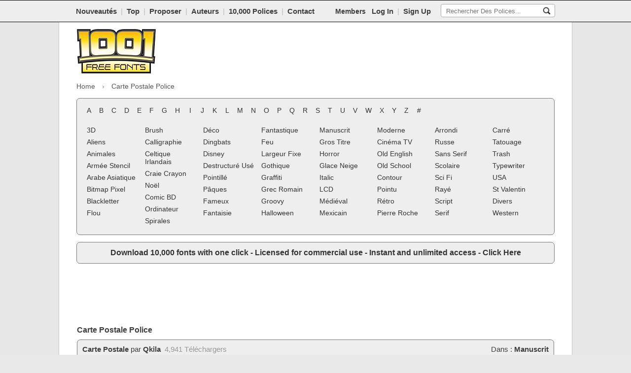

--- FILE ---
content_type: text/plain;charset=UTF-8
request_url: https://c.pub.network/v2/c
body_size: -267
content:
f3041be7-5764-40c1-90d4-05e9a74626c3

--- FILE ---
content_type: text/plain;charset=UTF-8
request_url: https://c.pub.network/v2/c
body_size: -114
content:
f4ccb228-457b-4551-9a0d-f8a2e0a1b7ae

--- FILE ---
content_type: application/javascript; charset=UTF-8
request_url: https://www.1001freefonts.com/cdn-cgi/challenge-platform/h/b/scripts/jsd/d251aa49a8a3/main.js?
body_size: 7776
content:
window._cf_chl_opt={AKGCx8:'b'};~function(H6,wv,wO,wW,wZ,wN,wc,wk,H0,H1){H6=X,function(h,H,Hv,H5,j,o){for(Hv={h:298,H:344,j:275,o:404,B:419,L:351,g:315,z:405,i:337},H5=X,j=h();!![];)try{if(o=-parseInt(H5(Hv.h))/1+-parseInt(H5(Hv.H))/2+parseInt(H5(Hv.j))/3+-parseInt(H5(Hv.o))/4*(parseInt(H5(Hv.B))/5)+-parseInt(H5(Hv.L))/6*(parseInt(H5(Hv.g))/7)+parseInt(H5(Hv.z))/8+parseInt(H5(Hv.i))/9,H===o)break;else j.push(j.shift())}catch(B){j.push(j.shift())}}(y,253497),wv=this||self,wO=wv[H6(232)],wW=null,wZ=wm(),wN=function(jm,jt,jM,jU,jO,Hg,H,j,o,B){return jm={h:297,H:380,j:355,o:357},jt={h:215,H:306,j:237,o:328,B:413,L:237,g:420,z:241,i:231,D:271,I:412,A:426,G:306,V:403,Q:265,R:290,f:217,l:425,K:240,J:230,F:265,b:306,E:292,a:333,T:402},jM={h:367,H:238},jU={h:265,H:426,j:238,o:292,B:305,L:212,g:245,z:245,i:212,D:400,I:411,A:274,G:387,V:313,Q:231,R:271,f:342,l:323,K:222,J:231,F:387,b:375,E:399,a:402,T:306,n:343,C:250,v:376,O:242,W:414,Y:371,d:394,s:420,P:413,U:306,M:305,m:245,Z:387,x:426,N:387,c:220,k:328,e:313,S:426,y0:348,y1:231,y2:342,y3:226,y4:291,y5:231,y6:306,y7:231,y8:313,y9:231,yy:231,yX:230},jO={h:267,H:292},Hg=H6,H={'ziQwW':Hg(jm.h),'hyVgE':function(L,g){return g===L},'BFEJA':function(L,g,z){return L(g,z)},'yNnSk':function(L,g){return g==L},'PvExA':function(L,g){return L<g},'PZwsv':function(L,g){return g!==L},'MLjgd':Hg(jm.H),'TRkvl':function(L,g){return L-g},'JGDYX':function(L,g){return L>g},'xazyq':function(L,g){return L|g},'MGAyY':function(L,g){return g|L},'wmwWe':function(L,g){return L<<g},'agLND':function(L,g){return L<<g},'WWQxX':function(L,g){return L&g},'ZJVjR':function(L,g){return g==L},'OOmzx':function(L,g){return L<<g},'ILKgo':function(L,g){return L&g},'LkCua':function(L,g){return L(g)},'uFyTD':function(L,g){return L<<g},'yOQaT':function(L,g){return g==L},'hxlau':function(L,g){return L-g},'RJyKA':function(L,g){return L&g},'IlXlY':function(L,g){return g==L},'bxioE':function(L,g){return g==L},'kWqvA':function(L,g){return L>g},'OwoYH':function(L,g){return L&g},'tZKiz':function(L,g){return L*g},'BcZie':function(L,g){return g!=L},'gkMNL':function(L,g){return L&g},'aANtJ':function(L,g){return L(g)},'ecGBD':function(L,g){return L*g},'dSDOu':function(L,g){return L(g)},'BKcOE':function(L,g){return L-g},'PPiic':function(L,g){return L+g}},j=String[Hg(jm.j)],o={'h':function(L){return L==null?'':o.g(L,6,function(z,Hi){return Hi=X,H[Hi(jO.h)][Hi(jO.H)](z)})},'g':function(L,z,i,jP,jY,Hq,D,I,A,G,V,Q,R,K,J,F,E,T,C,O,W,s){if(jP={h:354},jY={h:214},Hq=Hg,D={'OpZwA':function(Y,s,HD){return HD=X,H[HD(jY.h)](Y,s)},'XduOB':function(Y,s){return Y+s},'JNnfj':function(Y,s){return Y+s},'BrxLK':function(Y,s,P,HI){return HI=X,H[HI(jP.h)](Y,s,P)}},H[Hq(jU.h)](null,L))return'';for(A={},G={},V='',Q=2,R=3,K=2,J=[],F=0,E=0,T=0;H[Hq(jU.H)](T,L[Hq(jU.j)]);T+=1)if(C=L[Hq(jU.o)](T),Object[Hq(jU.B)][Hq(jU.L)][Hq(jU.g)](A,C)||(A[C]=R++,G[C]=!0),O=V+C,Object[Hq(jU.B)][Hq(jU.L)][Hq(jU.z)](A,O))V=O;else{if(Object[Hq(jU.B)][Hq(jU.i)][Hq(jU.g)](G,V)){if(H[Hq(jU.D)](H[Hq(jU.I)],Hq(jU.A))){if(256>V[Hq(jU.G)](0)){for(I=0;I<K;F<<=1,E==H[Hq(jU.V)](z,1)?(E=0,J[Hq(jU.Q)](i(F)),F=0):E++,I++);for(W=V[Hq(jU.G)](0),I=0;H[Hq(jU.R)](8,I);F=H[Hq(jU.f)](F<<1.95,W&1),H[Hq(jU.h)](E,z-1)?(E=0,J[Hq(jU.Q)](i(F)),F=0):E++,W>>=1,I++);}else{for(W=1,I=0;I<K;F=H[Hq(jU.l)](H[Hq(jU.K)](F,1),W),E==z-1?(E=0,J[Hq(jU.J)](i(F)),F=0):E++,W=0,I++);for(W=V[Hq(jU.F)](0),I=0;16>I;F=H[Hq(jU.b)](F,1)|H[Hq(jU.E)](W,1),H[Hq(jU.a)](E,H[Hq(jU.V)](z,1))?(E=0,J[Hq(jU.J)](i(F)),F=0):E++,W>>=1,I++);}Q--,0==Q&&(Q=Math[Hq(jU.T)](2,K),K++),delete G[V]}else s=D[Hq(jU.n)]('s',R)&&!J[Hq(jU.C)](i[K]),Hq(jU.v)===D[Hq(jU.O)](J,F)?E(D[Hq(jU.W)](E,F),T):s||D[Hq(jU.Y)](Q,C+s,O[W])}else for(W=A[V],I=0;I<K;F=H[Hq(jU.d)](F,1)|H[Hq(jU.s)](W,1),z-1==E?(E=0,J[Hq(jU.J)](H[Hq(jU.P)](i,F)),F=0):E++,W>>=1,I++);V=(Q--,Q==0&&(Q=Math[Hq(jU.U)](2,K),K++),A[O]=R++,String(C))}if(V!==''){if(Object[Hq(jU.M)][Hq(jU.L)][Hq(jU.m)](G,V)){if(256>V[Hq(jU.Z)](0)){for(I=0;H[Hq(jU.x)](I,K);F<<=1,E==z-1?(E=0,J[Hq(jU.Q)](i(F)),F=0):E++,I++);for(W=V[Hq(jU.N)](0),I=0;H[Hq(jU.R)](8,I);F=H[Hq(jU.c)](F,1)|W&1,H[Hq(jU.k)](E,H[Hq(jU.e)](z,1))?(E=0,J[Hq(jU.Q)](i(F)),F=0):E++,W>>=1,I++);}else{for(W=1,I=0;H[Hq(jU.S)](I,K);F=F<<1.99|W,E==H[Hq(jU.y0)](z,1)?(E=0,J[Hq(jU.y1)](H[Hq(jU.P)](i,F)),F=0):E++,W=0,I++);for(W=V[Hq(jU.F)](0),I=0;H[Hq(jU.R)](16,I);F=H[Hq(jU.y2)](F<<1,H[Hq(jU.y3)](W,1)),H[Hq(jU.y4)](E,z-1)?(E=0,J[Hq(jU.y5)](i(F)),F=0):E++,W>>=1,I++);}Q--,Q==0&&(Q=Math[Hq(jU.y6)](2,K),K++),delete G[V]}else for(W=A[V],I=0;I<K;F=F<<1|1&W,E==z-1?(E=0,J[Hq(jU.y7)](i(F)),F=0):E++,W>>=1,I++);Q--,0==Q&&K++}for(W=2,I=0;I<K;F=1.44&W|F<<1.17,E==H[Hq(jU.y8)](z,1)?(E=0,J[Hq(jU.y9)](i(F)),F=0):E++,W>>=1,I++);for(;;)if(F<<=1,E==z-1){J[Hq(jU.yy)](i(F));break}else E++;return J[Hq(jU.yX)]('')},'j':function(L,jp,HA){return jp={h:433,H:387,j:387},HA=Hg,H[HA(jM.h)](null,L)?'':L==''?null:o.i(L[HA(jM.H)],32768,function(z,HG){return HG=HA,HG(jp.h)===HG(jp.h)?L[HG(jp.H)](z):j[HG(jp.j)](o)})},'i':function(L,z,i,HV,D,I,A,G,V,Q,R,K,J,F,E,T,O,C){for(HV=Hg,D=[],I=4,A=4,G=3,V=[],K=i(0),J=z,F=1,Q=0;H[HV(jt.h)](3,Q);D[Q]=Q,Q+=1);for(E=0,T=Math[HV(jt.H)](2,2),R=1;T!=R;C=H[HV(jt.j)](K,J),J>>=1,H[HV(jt.o)](0,J)&&(J=z,K=H[HV(jt.B)](i,F++)),E|=(0<C?1:0)*R,R<<=1);switch(E){case 0:for(E=0,T=Math[HV(jt.H)](2,8),R=1;T!=R;C=H[HV(jt.L)](K,J),J>>=1,0==J&&(J=z,K=i(F++)),E|=(0<C?1:0)*R,R<<=1);O=j(E);break;case 1:for(E=0,T=Math[HV(jt.H)](2,16),R=1;R!=T;C=H[HV(jt.g)](K,J),J>>=1,J==0&&(J=z,K=i(F++)),E|=H[HV(jt.z)](0<C?1:0,R),R<<=1);O=j(E);break;case 2:return''}for(Q=D[3]=O,V[HV(jt.i)](O);;){if(H[HV(jt.D)](F,L))return'';for(E=0,T=Math[HV(jt.H)](2,G),R=1;H[HV(jt.I)](R,T);C=K&J,J>>=1,0==J&&(J=z,K=i(F++)),E|=(H[HV(jt.A)](0,C)?1:0)*R,R<<=1);switch(O=E){case 0:for(E=0,T=Math[HV(jt.G)](2,8),R=1;T!=R;C=H[HV(jt.V)](K,J),J>>=1,H[HV(jt.Q)](0,J)&&(J=z,K=i(F++)),E|=R*(0<C?1:0),R<<=1);D[A++]=H[HV(jt.R)](j,E),O=A-1,I--;break;case 1:for(E=0,T=Math[HV(jt.H)](2,16),R=1;H[HV(jt.I)](R,T);C=K&J,J>>=1,J==0&&(J=z,K=i(F++)),E|=H[HV(jt.f)](0<C?1:0,R),R<<=1);D[A++]=H[HV(jt.l)](j,E),O=H[HV(jt.K)](A,1),I--;break;case 2:return V[HV(jt.J)]('')}if(H[HV(jt.F)](0,I)&&(I=Math[HV(jt.b)](2,G),G++),D[O])O=D[O];else if(A===O)O=Q+Q[HV(jt.E)](0);else return null;V[HV(jt.i)](O),D[A++]=H[HV(jt.a)](Q,O[HV(jt.E)](0)),I--,Q=O,H[HV(jt.T)](0,I)&&(I=Math[HV(jt.b)](2,G),G++)}}},B={},B[Hg(jm.o)]=o.h,B}(),wc={},wc[H6(396)]='o',wc[H6(311)]='s',wc[H6(235)]='u',wc[H6(327)]='z',wc[H6(270)]='n',wc[H6(307)]='I',wc[H6(302)]='b',wk=wc,wv[H6(257)]=function(h,H,j,o,o8,o7,o6,Hl,B,g,z,i,D,I,A){if(o8={h:260,H:263,j:365,o:233,B:318,L:432,g:233,z:318,i:224,D:280,I:279,A:280,G:279,V:352,Q:269,R:238,f:428,l:347,K:365,J:250,F:376,b:391},o7={h:346,H:238,j:401,o:364,B:401},o6={h:255,H:363,j:295,o:360,B:248,L:288,g:289,z:276,i:422,D:305,I:212,A:245,G:231},Hl=H6,B={'YQbkH':Hl(o8.h),'dcUpN':Hl(o8.H),'vvkXC':function(G,V){return G+V},'CcbRK':function(G,V){return V===G},'sWtdm':function(G,V,Q,R){return G(V,Q,R)},'gJNGk':function(G,V){return G(V)},'Klsgk':function(G,V,Q){return G(V,Q)}},B[Hl(o8.j)](null,H)||H===void 0)return o;for(g=wr(H),h[Hl(o8.o)][Hl(o8.B)]&&(g=g[Hl(o8.L)](h[Hl(o8.g)][Hl(o8.z)](H))),g=h[Hl(o8.i)][Hl(o8.D)]&&h[Hl(o8.I)]?h[Hl(o8.i)][Hl(o8.A)](new h[(Hl(o8.G))](g)):function(G,HJ,V){for(HJ=Hl,G[HJ(o7.h)](),V=0;V<G[HJ(o7.H)];G[V]===G[B[HJ(o7.j)](V,1)]?G[HJ(o7.o)](B[HJ(o7.B)](V,1),1):V+=1);return G}(g),z='nAsAaAb'.split('A'),z=z[Hl(o8.V)][Hl(o8.Q)](z),i=0;i<g[Hl(o8.R)];D=g[i],I=B[Hl(o8.f)](wS,h,H,D),B[Hl(o8.l)](z,I)?(A=B[Hl(o8.K)]('s',I)&&!h[Hl(o8.J)](H[D]),Hl(o8.F)===j+D?L(j+D,I):A||B[Hl(o8.b)](L,j+D,H[D])):L(j+D,I),i++);return o;function L(G,V,HK,R){(HK=Hl,B[HK(o6.h)]===HK(o6.H))?(R={},R[HK(o6.j)]=HK(o6.o),R[HK(o6.B)]=o.r,R[HK(o6.L)]=B[HK(o6.g)],j[HK(o6.z)][HK(o6.i)](R,'*')):(Object[HK(o6.D)][HK(o6.I)][HK(o6.A)](o,V)||(o[V]=[]),o[V][HK(o6.G)](G))}},H0=H6(243)[H6(210)](';'),H1=H0[H6(352)][H6(269)](H0),wv[H6(303)]=function(h,H,ow,HF,j,o,B,L,g){for(ow={h:227,H:261,j:238,o:325,B:273,L:316,g:228,z:231,i:321},HF=H6,j={'LIFUu':function(z,i){return z<i},'Rcowg':function(z,i){return z===i},'PzADI':function(z,i){return z===i},'AMRaJ':function(z,i){return z(i)}},o=Object[HF(ow.h)](H),B=0;j[HF(ow.H)](B,o[HF(ow.j)]);B++)if(L=o[B],j[HF(ow.o)]('f',L)&&(L='N'),h[L]){for(g=0;g<H[o[B]][HF(ow.j)];j[HF(ow.B)](-1,h[L][HF(ow.L)](H[o[B]][g]))&&(j[HF(ow.g)](H1,H[o[B]][g])||h[L][HF(ow.z)]('o.'+H[o[B]][g])),g++);}else h[L]=H[o[B]][HF(ow.i)](function(z){return'o.'+z})},H3();function wS(h,H,j,jr,HR,o,B,L){o=(jr={h:322,H:209,j:396,o:285,B:251,L:418,g:218,z:254,i:254,D:224,I:314,A:362,G:224,V:381},HR=H6,{'ivGJA':function(g,z){return g==z},'QDvLo':function(g,z){return z===g},'mQvnd':HR(jr.h),'LQUWK':function(g,z){return g===z},'Mdolm':function(g,z,i){return g(z,i)}});try{B=H[j]}catch(g){return'i'}if(null==B)return void 0===B?'u':'x';if(o[HR(jr.H)](HR(jr.j),typeof B)){if(o[HR(jr.o)](o[HR(jr.B)],HR(jr.L)))return;else try{if(HR(jr.g)==typeof B[HR(jr.z)])return B[HR(jr.i)](function(){}),'p'}catch(i){}}return h[HR(jr.D)][HR(jr.I)](B)?'a':o[HR(jr.A)](B,h[HR(jr.G)])?'D':B===!0?'T':!1===B?'F':(L=typeof B,HR(jr.g)==L?o[HR(jr.V)](we,h,B)?'N':'f':wk[L]||'?')}function y(oG){return oG='open,wmwWe,body,Array,Lkstc,RJyKA,keys,AMRaJ,removeChild,join,push,document,Object,log,undefined,DOMContentLoaded,OwoYH,length,UAiZe,BKcOE,tZKiz,XduOB,_cf_chl_opt;JJgc4;PJAn2;kJOnV9;IWJi4;OHeaY1;DqMg0;FKmRv9;LpvFx1;cAdz2;PqBHf2;nFZCC5;ddwW5;pRIb1;rxvNi8;RrrrA2;erHi9,aUjz8,call,jsd,fsVAH,sid,onerror,isNaN,mQvnd,ZWvLS,send,catch,dcUpN,now,pRIb1,zpNZe,api,success,LIFUu,aDKUs,lfJWS,/b/ov1/0.6163503687898607:1769707667:KV7F8syQdRlnREHQRmJsne34e8h6RCD0db9rpqVbqIk/,yNnSk,errorInfoObject,ziQwW,tKfnr,bind,number,JGDYX,BEQQc,PzADI,JLbsA,1147038MvEioO,parent,href,status,Set,from,klkOu,uPZua,miCRy,display: none,QDvLo,qvglH,POST,event,YQbkH,aANtJ,IlXlY,charAt,TYlZ6,CnwA5,source,[native code],uI74sKNPnlfhjde0QtB$5ix1T32-CEaOJMY6kpFbSr8LZXoyVzGW+AHDcwmUqvgR9,258079pSLexV,jVsVg,OEoyi,getPrototypeOf,boolean,rxvNi8,clientInformation,prototype,pow,bigint,onreadystatechange,contentWindow,BXbUW,string,iOdIO,TRkvl,isArray,734755PchAou,indexOf,DRCUk,getOwnPropertyNames,timeout,XMVzS,map,cxVnp,MGAyY,wYuKg,Rcowg,xaYrF,symbol,yOQaT,XMLHttpRequest,/cdn-cgi/challenge-platform/h/,wLWzH,cWhdC,PPiic,ZNTTg,createElement,chctx,5983695ZOlSuk,sLVLL,NAwsL,Nbjfh,CIwqS,xazyq,OpZwA,1002082wbWWic,addEventListener,sort,gJNGk,hxlau,error on cf_chl_props,xhr-error,6ZgsHPs,includes,pkLOA2,BFEJA,fromCharCode,ARBzf,SHLAygAyNgn,contentDocument,fYnkj,cloudflare-invisible,JfQYw,LQUWK,gcAZY,splice,CcbRK,CKayJ,bxioE,sKDfI,AdeF3,ITaqD,BrxLK,ontimeout,_cf_chl_opt,onload,agLND,d.cookie,__CF$cv$params,error,zMDCw,braSx,Mdolm,lQunj,readyState,toString,LRmiB4,iframe,charCodeAt,Function,kDvrC,SSTpq3,Klsgk,http-code:,SCaYx,OOmzx,mHHwQ,object,stringify,appendChild,WWQxX,PZwsv,vvkXC,ZJVjR,gkMNL,399236BtxiuJ,2159992krAuLD,detail,loading,uRbNC,tabIndex,Lxmhr,MLjgd,BcZie,LkCua,JNnfj,location,/jsd/oneshot/d251aa49a8a3/0.6163503687898607:1769707667:KV7F8syQdRlnREHQRmJsne34e8h6RCD0db9rpqVbqIk/,AuTft,ZeEXg,10nbdymF,ILKgo,AKGCx8,postMessage,yLVDG,style,dSDOu,PvExA,/invisible/jsd,sWtdm,wjnna,JBxy9,randomUUID,concat,SoRsI,floor,ivGJA,split,random,hasOwnProperty,eWQNA,hyVgE,kWqvA,RGgwC,ecGBD,function,navigator,uFyTD'.split(','),y=function(){return oG},y()}function X(u,h,w,H){return u=u-208,w=y(),H=w[u],H}function we(H,j,jx,HQ,o,B){return jx={h:258,H:388,j:305,o:384,B:245,L:316,g:296},HQ=H6,o={},o[HQ(jx.h)]=function(L,g){return L instanceof g},B=o,B[HQ(jx.h)](j,H[HQ(jx.H)])&&0<H[HQ(jx.H)][HQ(jx.j)][HQ(jx.o)][HQ(jx.B)](j)[HQ(jx.L)](HQ(jx.g))}function wx(B,L,jy,HL,g,z,i,D,I,A,G,V,Q,R){if(jy={h:339,H:370,j:331,o:427,B:326,L:326,g:369,z:293,i:377,D:339,I:370,A:330,G:373,V:421,Q:264,R:331,f:329,l:221,K:287,J:319,F:372,b:294,E:373,a:390,T:373,n:390,C:385,v:373,O:385,W:353,Y:373,d:244,s:430,P:266,U:336,M:295,m:246,Z:253,x:357},HL=H6,g={},g[HL(jy.h)]=function(f,l){return f+l},g[HL(jy.H)]=function(f,l){return f+l},g[HL(jy.j)]=HL(jy.o),z=g,!wU(0))return HL(jy.B)===HL(jy.L)?![]:'i';D=(i={},i[HL(jy.g)]=B,i[HL(jy.z)]=L,i);try{I=wv[HL(jy.i)],A=z[HL(jy.D)](z[HL(jy.I)](HL(jy.A)+wv[HL(jy.G)][HL(jy.V)]+HL(jy.Q),I.r),z[HL(jy.R)]),G=new wv[(HL(jy.f))](),G[HL(jy.l)](HL(jy.K),A),G[HL(jy.J)]=2500,G[HL(jy.F)]=function(){},V={},V[HL(jy.b)]=wv[HL(jy.E)][HL(jy.b)],V[HL(jy.a)]=wv[HL(jy.T)][HL(jy.n)],V[HL(jy.C)]=wv[HL(jy.v)][HL(jy.O)],V[HL(jy.W)]=wv[HL(jy.Y)][HL(jy.d)],V[HL(jy.s)]=wZ,Q=V,R={},R[HL(jy.P)]=D,R[HL(jy.U)]=Q,R[HL(jy.M)]=HL(jy.m),G[HL(jy.Z)](wN[HL(jy.x)](R))}catch(l){}}function H3(oq,oI,oi,oz,HE,h,H,j,o,B){if(oq={h:324,H:349,j:310,o:407,B:312,L:377,g:272,z:239,i:383,D:225,I:393,A:393,G:423,V:338,Q:345,R:236,f:308,l:308},oI={h:216,H:383,j:407,o:308},oi={h:282,H:317,j:319},oz={h:334},HE=H6,h={'uPZua':HE(oq.h),'yLVDG':HE(oq.H),'RGgwC':function(L){return L()},'BEQQc':HE(oq.j),'Lkstc':HE(oq.o),'SCaYx':HE(oq.B),'sLVLL':function(L){return L()}},H=wv[HE(oq.L)],!H)return;if(!wM())return h[HE(oq.g)]===HE(oq.z);(j=![],o=function(Ha,g){if(Ha=HE,g={'ZNTTg':function(z,i,D){return z(i,D)}},h[Ha(oi.h)]===Ha(oi.H))H(Ha(oi.j));else if(!j){if(j=!![],!wM())return;wY(function(i,HT){HT=Ha,g[HT(oz.h)](H4,H,i)})}},wO[HE(oq.i)]!==h[HE(oq.D)])?h[HE(oq.I)]!==h[HE(oq.A)]?j(h[HE(oq.G)],o.e):h[HE(oq.V)](o):wv[HE(oq.Q)]?wO[HE(oq.Q)](HE(oq.R),o):(B=wO[HE(oq.f)]||function(){},wO[HE(oq.l)]=function(Hn){Hn=HE,h[Hn(oI.h)](B),wO[Hn(oI.H)]!==Hn(oI.j)&&(wO[Hn(oI.o)]=B,o())})}function wU(h,Hm,HX){return Hm={h:211},HX=H6,Math[HX(Hm.h)]()<h}function H4(j,o,oA,HC,B,L){if(oA={h:259,H:260,j:295,o:360,B:248,L:288,g:260,z:276,i:422,D:295,I:288,A:378,G:406,V:276},HC=H6,!j[HC(oA.h)])return;o===HC(oA.H)?(B={},B[HC(oA.j)]=HC(oA.o),B[HC(oA.B)]=j.r,B[HC(oA.L)]=HC(oA.g),wv[HC(oA.z)][HC(oA.i)](B,'*')):(L={},L[HC(oA.D)]=HC(oA.o),L[HC(oA.B)]=j.r,L[HC(oA.I)]=HC(oA.A),L[HC(oA.G)]=o,wv[HC(oA.V)][HC(oA.i)](L,'*'))}function ws(){return wd()!==null}function wr(h,o0,Hf,H){for(o0={h:432,H:227,j:301},Hf=H6,H=[];null!==h;H=H[Hf(o0.h)](Object[Hf(o0.H)](h)),h=Object[Hf(o0.j)](h));return H}function wY(h,Hd,HY,H8,H,j){Hd={h:429,H:349},HY={h:218,H:379},H8=H6,H={'zMDCw':function(o,B){return o(B)},'wjnna':function(o,B,L){return o(B,L)}},j=H2(),wt(j.r,function(o,H7){H7=X,typeof h===H7(HY.h)&&H[H7(HY.H)](h,o),wP()}),j.e&&H[H8(Hd.h)](wx,H8(Hd.H),j.e)}function wp(HZ,Hu,h){return HZ={h:377,H:208},Hu=H6,h=wv[Hu(HZ.h)],Math[Hu(HZ.H)](+atob(h.t))}function H2(oo,Hb,j,o,B,L,g,z){j=(oo={h:335,H:386,j:424,o:284,B:409,L:223,g:398,z:309,i:361,D:304,I:219,A:341,G:358,V:229},Hb=H6,{'JfQYw':function(i,D,I,A,G){return i(D,I,A,G)},'CIwqS':function(i,D,I,A,G){return i(D,I,A,G)}});try{return o=wO[Hb(oo.h)](Hb(oo.H)),o[Hb(oo.j)]=Hb(oo.o),o[Hb(oo.B)]='-1',wO[Hb(oo.L)][Hb(oo.g)](o),B=o[Hb(oo.z)],L={},L=j[Hb(oo.i)](pRIb1,B,B,'',L),L=pRIb1(B,B[Hb(oo.D)]||B[Hb(oo.I)],'n.',L),L=j[Hb(oo.A)](pRIb1,B,o[Hb(oo.G)],'d.',L),wO[Hb(oo.L)][Hb(oo.V)](o),g={},g.r=L,g.e=null,g}catch(i){return z={},z.r={},z.e=i,z}}function wd(HP,H9,H,j,o,B){return HP={h:408,H:320,j:270,o:377,B:408,L:320},H9=H6,H={},H[H9(HP.h)]=function(L,g){return L!==g},H[H9(HP.H)]=H9(HP.j),j=H,o=wv[H9(HP.o)],!o?null:(B=o.i,j[H9(HP.B)](typeof B,j[H9(HP.L)])||B<30)?null:B}function wm(j6,HB){return j6={h:431,H:431},HB=H6,crypto&&crypto[HB(j6.h)]?crypto[HB(j6.H)]():''}function wt(h,H,j5,j4,j2,j1,Hw,j,o,B,z,i,D,I,A,L){if(j5={h:319,H:359,j:366,o:392,B:350,L:330,g:332,z:377,i:234,D:373,I:329,A:221,G:287,V:389,Q:382,R:421,f:416,l:259,K:281,J:368,F:252,b:319,E:372,a:335,T:386,n:424,C:284,v:409,O:223,W:398,Y:309,d:304,s:219,P:410,U:358,M:223,m:229,Z:374,x:249,N:247,c:415,k:277,e:415,S:277,y0:253,y1:357,y2:397},j4={h:395,H:262,j:227,o:238,B:283,L:316,g:356,z:231,i:321,D:299},j2={h:278,H:260,j:340,o:268,B:300,L:278},j1={h:286},Hw=H6,j={'qvglH':Hw(j5.h),'Lxmhr':function(g,z,i,D,I){return g(z,i,D,I)},'Nbjfh':Hw(j5.H),'tKfnr':Hw(j5.j),'OEoyi':Hw(j5.o),'miCRy':function(g,z){return g<z},'ARBzf':function(g,z){return g(z)},'jVsVg':Hw(j5.B),'kDvrC':function(g,z){return g+z},'lQunj':Hw(j5.L),'klkOu':function(g,z){return z!==g},'ZWvLS':Hw(j5.g),'fsVAH':function(g){return g()}},o=wv[Hw(j5.z)],console[Hw(j5.i)](wv[Hw(j5.D)]),B=new wv[(Hw(j5.I))](),B[Hw(j5.A)](Hw(j5.G),j[Hw(j5.V)](j[Hw(j5.V)](j[Hw(j5.Q)],wv[Hw(j5.D)][Hw(j5.R)]),Hw(j5.f))+o.r),o[Hw(j5.l)]){if(j[Hw(j5.K)](Hw(j5.J),j[Hw(j5.F)]))B[Hw(j5.b)]=5e3,B[Hw(j5.E)]=function(HH){HH=Hw,H(j[HH(j1.h)])};else try{return z=G[Hw(j5.a)](Hw(j5.T)),z[Hw(j5.n)]=Hw(j5.C),z[Hw(j5.v)]='-1',V[Hw(j5.O)][Hw(j5.W)](z),i=z[Hw(j5.Y)],D={},D=Q(i,i,'',D),D=R(i,i[Hw(j5.d)]||i[Hw(j5.s)],'n.',D),D=j[Hw(j5.P)](f,i,z[Hw(j5.U)],'d.',D),l[Hw(j5.M)][Hw(j5.m)](z),I={},I.r=D,I.e=null,I}catch(G){return A={},A.r={},A.e=G,A}}B[Hw(j5.Z)]=function(Hj){if(Hj=Hw,B[Hj(j2.h)]>=200&&B[Hj(j2.h)]<300)H(Hj(j2.H));else if(j[Hj(j2.j)]!==j[Hj(j2.o)])H(j[Hj(j2.B)]+B[Hj(j2.L)]);else return},B[Hw(j5.x)]=function(Ho,i,D,I,A){if(Ho=Hw,Ho(j4.h)===Ho(j4.H)){for(i=G[Ho(j4.j)](V),D=0;D<i[Ho(j4.o)];D++)if(I=i[D],I==='f'&&(I='N'),T[I]){for(A=0;j[Ho(j4.B)](A,n[i[D]][Ho(j4.o)]);-1===C[I][Ho(j4.L)](v[i[D]][A])&&(j[Ho(j4.g)](O,W[i[D]][A])||Y[I][Ho(j4.z)]('o.'+D[i[D]][A])),A++);}else s[I]=P[i[D]][Ho(j4.i)](function(N){return'o.'+N})}else H(j[Ho(j4.D)])},L={'t':j[Hw(j5.N)](wp),'lhr':wO[Hw(j5.c)]&&wO[Hw(j5.c)][Hw(j5.k)]?wO[Hw(j5.e)][Hw(j5.S)]:'','api':o[Hw(j5.l)]?!![]:![],'c':ws(),'payload':h},B[Hw(j5.y0)](wN[Hw(j5.y1)](JSON[Hw(j5.y2)](L)))}function wP(Ht,Hy,h,H){if(Ht={h:213},Hy=H6,h={'eWQNA':function(j,o){return j(o)}},H=wd(),null===H)return;wW=(wW&&h[Hy(Ht.h)](clearTimeout,wW),setTimeout(function(){wY()},H*1e3))}function wM(HN,Hh,H,j,o,B,L){return HN={h:417,H:208,j:256},Hh=H6,H={},H[Hh(HN.h)]=function(g,z){return g-z},j=H,o=3600,B=wp(),L=Math[Hh(HN.H)](Date[Hh(HN.j)]()/1e3),j[Hh(HN.h)](L,B)>o?![]:!![]}}()